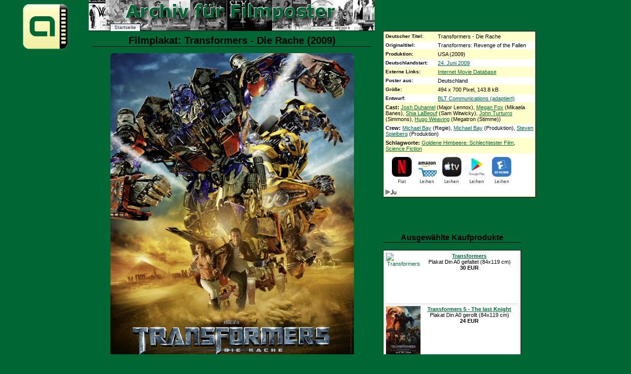

--- FILE ---
content_type: text/html; charset=UTF-8
request_url: https://www.filmposter-archiv.de/filmplakat.php?id=12304
body_size: 3907
content:
<?xml version="1.0" encoding ="UTF-8"?>
<!DOCTYPE html PUBLIC "-//W3C//DTD XHTML 1.1//EN" "https://www.w3.org/TR/xhtml11/DTD/xhtml11.dtd">
<html xmlns="http://www.w3.org/1999/xhtml" lang="de" xml:lang="de">
<head>
  <title>Filmplakat: Transformers - Die Rache (2009) - Plakat 3 von 6 - Filmposter-Archiv</title>
  <meta http-equiv="Content-Type" content="text/html; charset=UTF-8" />
  <meta http-equiv="content-language" content="de" />
  
  <!--meta http-equiv="expires" content="0" />
  <meta http-equiv="cache-control" content="no-cache" />
  <meta http-equiv="pragma" content="no-cache" /-->

  <meta name="robots" content="all" />
  <meta name="keywords" content="Filmplakat, Transformers - Die Rache (2009), Filmposter, Transformers: Revenge of the Fallen - Plakat 3 von 6, Filmplakate, Kinoplakat, Kinoplakate, Kinoposter, german movie poster" />
  <link href="posterstyle.css" rel="stylesheet" type="text/css" />
  <script type="text/javascript"><!--
    self.name='plakatanzeige';
  // --></script>
</head>
<body>
<ul id="nav">
  <li id="t-anfang"><a href="./" onclick="window.open(this.href,'hauptfenster'); return false;" title="Startseite">Startseite</a></li>
</ul>
<div id="logo" style="position:absolute; width:100px; height:000px; left: -145px; top: -5px;">
  <a href="./" onclick="window.open(this.href,'hauptfenster'); return false;" title="Startseite"><img src="images/logo.gif" width="100" height="100" alt="Logo Archiv f&uuml;r Filmposter" title="Logo Archiv f&uuml;r Filmposter" /></a>
</div>
<h1>Filmplakat: Transformers - Die Rache (2009)</h1>
<div class="plakat">
  <img class="mainimage" src="filmplakat/2009/transformers_die_rache_hp.jpg" width="494" height="700" alt="Plakat zum Film: Transformers - Die Rache" title="Poster zum Film: Transformers - Die Rache" /><br />
Filmplakat: Transformers - Die Rache (BLT Communications (adaptiert))</div>
<p> <a href="filmplakat.php?id=12313"><img class="thumb" src="thumbnails/2009/transformers_die_rache_2.jpg" width="70" height="100" alt="Weiteres Filmplakat" /></a>  <a href="filmplakat.php?id=12484"><img class="thumb" src="thumbnails/2009/transformers_die_rache_3.jpg" width="70" height="100" alt="Weiteres Filmplakat" /></a>  <a href="filmplakat.php?id=26493"><img class="thumb" src="thumbnails/2009/transformers-die-rache-6.jpg" width="70" height="100" alt="Weiteres Filmplakat" /></a>  <a href="filmplakat.php?id=11917"><img class="thumb" src="thumbnails/2009/transformers_die_rache.jpg" width="67" height="100" alt="Weiteres Filmplakat" /></a>  <a href="filmplakat.php?id=11935"><img class="thumb" src="thumbnails/2009/transformers_die_rache_teaser.jpg" width="70" height="100" alt="Weiteres Filmplakat" /></a> </p>
<div style="text-align:center">
<table class="filmdaten">
  <tr><th>Deutscher Titel:</th><td>Transformers - Die Rache</td></tr>
  <tr class="even"><th>Originaltitel:</th><td>Transformers: Revenge of the Fallen</td></tr>
  <tr><th>Produktion:</th><td>USA (2009)</td></tr>
  <tr class="even"><th>Deutschlandstart:</th><td><a href="startdatum.php?date=2009-06-18" title="Alle Filme mit dem Startdatum 24.06.2009" onclick="window.open(this.href,'hauptfenster'); return false;">24. Juni 2009</a></td></tr>
  <tr><th>Externe Links:</th><td><a href="https://www.imdb.com/title/tt1055369/" onclick="window.open(this.href,'extern'); return false;" title="IMDB-Eintrag f&uuml;r Transformers - Die Rache">Internet Movie Database</a></td></tr>
  <tr class="even"><th>Poster aus:</th><td>Deutschland</td></tr>
  <tr><th>Gr&ouml;&szlig;e:</th><td>494 x 700 Pixel, 143.8 kB</td></tr>
  <tr class="even"><th>Entwurf:</th><td><a href="kinoplakat-grafiker.php?id=1097" title="Alle Kinoplakate von BLT Communications (adaptiert)" onclick="window.open(this.href,'hauptfenster'); return false;">BLT Communications (adaptiert)</a></td></tr>
  <tr><td colspan="2"><strong>Cast:</strong> <a class="thumbnail" href="filmplakat_tags.php?cat=cast&amp;id=1183" onclick="window.open(this.href,'hauptfenster'); return false;" title="Alle Filmplakate zum Thema Josh Duhamel">Josh Duhamel<span>Josh Duhamel ist ein amerikanischer Schauspieler, der am 14. November 1972 in Minot, North Dakota geboren wurde. Nach dem Abschluss der Minot State Un...</span></a> (Major Lennox), <a class="thumbnail" href="filmplakat_tags.php?cat=cast&amp;id=561" onclick="window.open(this.href,'hauptfenster'); return false;" title="Alle Filmplakate zum Thema Megan Fox">Megan Fox<span>Megan Fox ist eine US-amerikanische Schauspielerin und Model, die am 16. Mai 1986 in Oak Ridge, Tennessee geboren wurde. Sie begann im Alter von f&uuml;nf...</span></a> (Mikaela Banes), <a class="thumbnail" href="filmplakat_tags.php?cat=cast&amp;id=203" onclick="window.open(this.href,'hauptfenster'); return false;" title="Alle Filmplakate zum Thema Shia LaBeouf">Shia LaBeouf<span>Shia LaBeouf ist ein US-amerikanischer Schauspieler, Kurzfilmregisseur und Performancek&uuml;nstler. Er wurde am 11. Juni 1986 in Los Angeles geboren und ...</span></a> (Sam Witwicky), <a class="thumbnail" href="filmplakat_tags.php?cat=cast&amp;id=565" onclick="window.open(this.href,'hauptfenster'); return false;" title="Alle Filmplakate zum Thema John Turturro">John Turturro</a> (Simmons), <a class="thumbnail" href="filmplakat_tags.php?cat=cast&amp;id=877" onclick="window.open(this.href,'hauptfenster'); return false;" title="Alle Filmplakate zum Thema Hugo Weaving">Hugo Weaving<span>Hugo Weaving ist ein britisch-australischer Schauspieler und Synchronsprecher, der am 4. April 1960 in Ibadan, Nigeria, geboren wurde. Er ist der Sohn...</span></a> (Megatron (Stimme))</td></tr>
  <tr class="even"><td colspan="2"><strong>Crew:</strong> <a class="thumbnail" href="filmplakat_tags.php?cat=cast&amp;id=295" onclick="window.open(this.href,'hauptfenster'); return false;" title="Alle Filmplakate zum Thema Michael Bay">Michael Bay</a> (Regie), <a class="thumbnail" href="filmplakat_tags.php?cat=cast&amp;id=295" onclick="window.open(this.href,'hauptfenster'); return false;" title="Alle Filmplakate zum Thema Michael Bay">Michael Bay</a> (Produktion), <a class="thumbnail" href="filmplakat_tags.php?cat=cast&amp;id=56" onclick="window.open(this.href,'hauptfenster'); return false;" title="Alle Filmplakate zum Thema Steven Spielberg">Steven Spielberg<span>Steven Spielberg, geboren am 18. Dezember 1946 in Cincinnati, Ohio, ist einer der einflussreichsten Filmemacher in der Geschichte des Kinos. Seine Kar...</span></a> (Produktion)</td></tr>
  <tr><td colspan="2"><strong>Schlagworte:</strong> <a class="thumbnail" href="filmplakat_tags.php?cat=film&amp;id=50" onclick="window.open(this.href,'hauptfenster'); return false;" title="Alle Filmplakate zum Thema Goldene Himbeere: Schlechtester Film">Goldene Himbeere: Schlechtester Film<span>Die Goldene Himbeere (Golden Razzie Raspberry) ist ein us-amerikanischer Negativpreis f&uuml;r Filme, der oft auch als Anti-Oscar beschrieben wird. Es gib...</span></a>, <a class="thumbnail" href="filmplakat_tags.php?cat=film&amp;id=2" onclick="window.open(this.href,'hauptfenster'); return false;" title="Alle Filmplakate zum Thema Science Fiction">Science Fiction<span>Wie wollen hier keine akademische Diskussion dar&uuml;ber er&ouml;ffnen, welche Filme kulturwissenschaftlich unter den Begriff der Science Fiction fallen. F&uuml;...</span></a></td></tr>
  <tr class="even"><td colspan="2"><div data-jw-widget data-api-key="wIzRZ2TfCrubnXFYDAEoIDjdDdwJDehj" data-object-type="movie" data-id="tt1055369" data-id-type="imdb" data-language="de" data-max-offers="5" data-scale="0.8" data-no-offers-message="&#8204;" data-title-not-found-message=""></div><div style=""><a style="display:flex; font-size: 10px; font-family: sans-serif; color: black; text-decoration: none; align-items:center;" target="_blank" data-original="https://www.justwatch.com" href="https://www.justwatch.com/de"><img alt="JustWatch logo" height="11" src="https://widget.justwatch.com/assets/JW_logo_black_10px.svg"></a></div><script async src="https://widget.justwatch.com/justwatch_widget.js"></script></td></tr>
</table>
</div>
<div class="produkte">
<h3>Ausgew&auml;hlte Kaufprodukte</h3>
<table>
  <tr>
    <td><a href="https://pluto.r.powuta.com/ts/i5541219/tsc?tst=!!TIME_STAMP!!&amp;amc=con.blbn.456351.472048.14197377&amp;pid=44675&amp;rmd=3&amp;trg=https%3A%2F%2Fwww.kinoplakate.de%2Fdetail.php%3Ffilm%3D9071%26artikel%3D44675" onclick="window.open(this.href,'shop'); return false;" rel="nofollow"><img src="https://pluto.r.powuta.com/ts/i5541219/tsv?tst=!!TIME_STAMP!!&amc=con.blbn.456351.472048.14197377&pid=44675&rmd=3&trg=https%3A%2F%2Fwww.kinoplakate.de%2Fmp%2Fk_Transformers_1_Video_A0.jpg" style="float:left; margin-right:0px" width="70" height="100" alt="Transformers" /></a><a href="https://pluto.r.powuta.com/ts/i5541219/tsc?tst=!!TIME_STAMP!!&amp;amc=con.blbn.456351.472048.14197377&amp;pid=44675&amp;rmd=3&amp;trg=https%3A%2F%2Fwww.kinoplakate.de%2Fdetail.php%3Ffilm%3D9071%26artikel%3D44675" onclick="window.open(this.href,'shop'); return false;" rel="nofollow"><b>Transformers</b></a><br />Plakat Din A0 gefaltet (84x119 cm)<br /><b>30 EUR</b></td>
  </tr>
  <tr>
    <td><a href="https://pluto.r.powuta.com/ts/i5541219/tsc?tst=!!TIME_STAMP!!&amp;amc=con.blbn.456351.472048.14197377&amp;pid=40332&amp;rmd=3&amp;trg=https%3A%2F%2Fwww.kinoplakate.de%2Fdetail.php%3Ffilm%3D14670%26artikel%3D40332" onclick="window.open(this.href,'shop'); return false;" rel="nofollow"><img src="https://pluto.r.powuta.com/ts/i5541219/tsv?tst=!!TIME_STAMP!!&amc=con.blbn.456351.472048.14197377&pid=40332&rmd=3&trg=https%3A%2F%2Fwww.kinoplakate.de%2Fmp%2Fk_Transformers_5_Drachen.jpg" style="float:left; margin-right:0px" width="70" height="99" alt="Transformers 5 - The last Knight" /></a><a href="https://pluto.r.powuta.com/ts/i5541219/tsc?tst=!!TIME_STAMP!!&amp;amc=con.blbn.456351.472048.14197377&amp;pid=40332&amp;rmd=3&amp;trg=https%3A%2F%2Fwww.kinoplakate.de%2Fdetail.php%3Ffilm%3D14670%26artikel%3D40332" onclick="window.open(this.href,'shop'); return false;" rel="nofollow"><b>Transformers 5 - The last Knight</b></a><br />Plakat Din A0 gerollt (84x119 cm)<br /><b>24 EUR</b></td>
  </tr>
  <tr>
    <td><a href="https://pluto.r.powuta.com/ts/i5541219/tsc?tst=!!TIME_STAMP!!&amp;amc=con.blbn.456351.472048.14197377&amp;pid=40267&amp;rmd=3&amp;trg=https%3A%2F%2Fwww.kinoplakate.de%2Fdetail.php%3Ffilm%3D14670%26artikel%3D40267" onclick="window.open(this.href,'shop'); return false;" rel="nofollow"><img src="https://pluto.r.powuta.com/ts/i5541219/tsv?tst=!!TIME_STAMP!!&amc=con.blbn.456351.472048.14197377&pid=40267&rmd=3&trg=https%3A%2F%2Fwww.kinoplakate.de%2Fmp%2Fk_Transformers_5_Drachen.jpg" style="float:left; margin-right:0px" width="70" height="99" alt="Transformers 5 - The last Knight" /></a><a href="https://pluto.r.powuta.com/ts/i5541219/tsc?tst=!!TIME_STAMP!!&amp;amc=con.blbn.456351.472048.14197377&amp;pid=40267&amp;rmd=3&amp;trg=https%3A%2F%2Fwww.kinoplakate.de%2Fdetail.php%3Ffilm%3D14670%26artikel%3D40267" onclick="window.open(this.href,'shop'); return false;" rel="nofollow"><b>Transformers 5 - The last Knight</b></a><br />Plakat Din A1 gerollt (60x84 cm)<br /><b>14 EUR</b></td>
  </tr>
  <tr>
    <td><a href="https://pluto.r.powuta.com/ts/i5541219/tsc?tst=!!TIME_STAMP!!&amp;amc=con.blbn.456351.472048.14197377&amp;pid=39217&amp;rmd=3&amp;trg=https%3A%2F%2Fwww.kinoplakate.de%2Fdetail.php%3Ffilm%3D13564%26artikel%3D39217" onclick="window.open(this.href,'shop'); return false;" rel="nofollow"><img src="https://pluto.r.powuta.com/ts/i5541219/tsv?tst=!!TIME_STAMP!!&amc=con.blbn.456351.472048.14197377&pid=39217&rmd=3&trg=https%3A%2F%2Fwww.kinoplakate.de%2Fmp%2Fk_Transformers_4_Teaser2_US.jpg" style="float:left; margin-right:0px" width="70" height="103" alt="Transformers 4" /></a><a href="https://pluto.r.powuta.com/ts/i5541219/tsc?tst=!!TIME_STAMP!!&amp;amc=con.blbn.456351.472048.14197377&amp;pid=39217&amp;rmd=3&amp;trg=https%3A%2F%2Fwww.kinoplakate.de%2Fdetail.php%3Ffilm%3D13564%26artikel%3D39217" onclick="window.open(this.href,'shop'); return false;" rel="nofollow"><b>Transformers 4</b></a><br />Sonderplakat gerollt<br /><b>48 EUR</b></td>
  </tr>
</table>

<p class="shoplink"><a href="shop.php?id=12304" title="Shop zum Film Transformers - Die Rache"><img src="images/shopping-cart-35.png" alt="Shop" name="Filmplakat Shop" width="35" height="35" style="float:left; margin-right:0px" /></a> Im Shop <a href="shop.php?id=12304" title="Shop zum Film Transformers - Die Rache">22 Produkte</a> zum Film: Transformers - Die Rache</p>
</div>
<div class="image_description"><b>Bildbeschreibung: </b><p>Dieses Filmplakat für "Transformers – Die Rache" strahlt eine intensive Action und Dramatik aus. Im Vordergrund dominieren die beiden riesigen, kampfbereiten Roboter Optimus Prime und Bumblebee, deren metallische Körper und bedrohliche Haltung auf bevorstehende Konflikte hindeuten. Ihre Größe und die dynamische Pose vermitteln Stärke und Entschlossenheit.</p>
<p>Darunter rennen die menschlichen Hauptfiguren, Sam Witwicky und Mikaela Banes, in einer Szene der Flucht oder des Angriffs. Ihre Gesichter zeigen Anspannung und Dringlichkeit, was die Gefahr unterstreicht, in der sie sich befinden. Die staubige, wüstenähnliche Umgebung mit einer Pyramide im Hintergrund deutet auf einen exotischen und gefährlichen Schauplatz hin, der die epische Dimension des Films hervorhebt.</p>
<p>Der Himmel ist dramatisch mit Wolken und einem hellen Licht durchzogen, was die Intensität der Szene verstärkt. Die Farbpalette ist warm und erdig, mit starken Kontrasten zwischen den metallischen Farben der Roboter und den natürlichen Tönen der Umgebung.</p>
<p>Insgesamt vermittelt das Plakat eine Botschaft von gewaltigen Auseinandersetzungen, menschlicher Verletzlichkeit und dem Kampf zwischen Gut und Böse, eingebettet in eine spektakuläre und actiongeladene Handlung. Es weckt Neugier auf die bevorstehenden Schlachten und die Rettung der Welt durch die Transformers.</p>
<p><em>Image Describer 08/2025</em></p></div><p>&nbsp;</p>
<p class="footer">Archiv f&uuml;r Filmposter (2025) - <a href="info.php#impressum" onclick="window.open(this.href,'hauptfenster'); return false;" title="Impressum der Domain">Impressum</a></p>
</body>
</html>

--- FILE ---
content_type: text/html; charset=UTF-8
request_url: https://widget.justwatch.com/inline_widget?iframe_key=0&language=de&api_key=wIzRZ2TfCrubnXFYDAEoIDjdDdwJDehj&object_type=movie&id=tt1055369&id_type=imdb&max_offers=5&scale=0.8&no_offers_message=%E2%80%8C&title_not_found_message=&webpage=https%3A%2F%2Fwww.filmposter-archiv.de%2Ffilmplakat.php%3Fid%3D12304
body_size: 2438
content:
<!DOCTYPE html>
<html lang="en" >
  <head>
    <meta charset="UTF-8" />
    <meta name="viewport" content="width=device-width, initial-scale=1.0" />
    <meta http-equiv="X-UA-Compatible" content="ie=edge" />
    <title>JW Widget</title>
    <style>
      @import url('https://fonts.googleapis.com/css?family=Open+Sans:400&display=swap&subset=cyrillic,cyrillic-ext,greek,greek-ext,latin-ext,vietnamese');
      * {
        margin: 0;
        padding: 0;
      }
      html {
          
              overflow: hidden;
          
      }
      body {
        line-height: 1.42857;
        font-size: 8.8px;
        font-family: "Open Sans", Arial, sans-serif;
        font-weight: 400;
        text-rendering: optimizeLegibility;
      }
      a {
        text-decoration: none;
      }
      .jw-offer {
        display: inline-block;
        margin: 0 0.4em;
        text-align: center;
      }
      .jw-offer.apple img {
          width: 97.60000000000001px;
          height: 40px;
      }

      .jw-offer-label {
        margin-bottom: 0.4em;
        text-align: center;
      }
      .jw-package-icon {
        border: 1px solid transparent;
        border-radius: 1.1em;
        width: 4.5em;
        height: auto;
      }
      .jw-package-icon.large {
          width: auto;
      }

      #jw-widget {
        display: inline-block;
        padding: 0.5em 1em;
        &.apple {
          width: 100%;
          max-width: 884px;
          box-sizing: border-box;
          .title-list {
            overflow-x: auto;
            scrollbar-width: none;
            scroll-snap-type: x proximity;
            a {
                scroll-snap-align: start;
            }
          }
        }
        .header {
          margin:0;
          font-size: 18px;
          font-weight: 700;
        }
        .header2 {
          margin:0 0 10px 0;
          font-size: 16px;
          font-weight: 400;
        }
      }
    </style>
    
    <style>
       
      .jw-offer-label {
        color: #0c151d;
        background-color: #fdfdfd;
        border-radius: 1.1em;
      }
    </style>
    
    
    
  </head>

  <style>
    .title-list {
      display: flex;
      gap: 8px;
      flex-wrap: nowrap;
      justify-content: space-evenly;
    }
    .title-list > a {
      display: flex;
      flex-direction: column;
      align-items: center;
      gap: 8px;
      width: 79px;
    }
    .title-list > a > div {
      display: flex;
      gap: 8px;
      align-items: center;
    }
    .cta {
       
      color: #000000;
      border-radius: 8px;
      border-color: #C6C8CD;
      border-width: 1px;
      border-style: solid;
      text-decoration: none;
      display: flex;
      justify-content: center;
      align-items: center;
      padding: 8px;
      margin-top: 8px;
      gap: 8px;
      font-weight: 900;
      font-size: 16px;
    }
    .rating {
      font-size: 16px;
      line-height: 24px;
      font-weight: 400;
      color: #000000;
    }
    .message {
      font-size: 18px;
      padding-bottom: 16px;
    }
    .poster {
      border-radius: 5px;
    }
  </style>

  <body>
       
    <div id="jw-widget">
      
      
      <div class="jw-offer">
        <a href="https://click.justwatch.com/a?cx=[base64]&amp;r=https%3A%2F%2Fwww.netflix.com%2Ftitle%2F70103763&amp;uct_country=us" target="_blank">
          <img
            src="https://images.justwatch.com/icon/207360008/s100/image.png"
            class="jw-package-icon"
            alt="JW icon"
          />
          <div class="jw-offer-label">
            Flat
          </div>
        </a>
      </div>
      
    
      
      <div class="jw-offer">
        <a href="https://click.justwatch.com/a?cx=[base64]&amp;r=https%3A%2F%2Fwatch.amazon.com%2Fdetail%3Fgti%3Damzn1.dv.gti.c8a9f695-1d42-08dd-31fa-2bb7154629b2&amp;uct_country=us" target="_blank">
          <img
            src="https://images.justwatch.com/icon/430993/s100/image.png"
            class="jw-package-icon"
            alt="JW icon"
          />
          <div class="jw-offer-label">
            Leihen
          </div>
        </a>
      </div>
      
    
      
      <div class="jw-offer">
        <a href="https://click.justwatch.com/a?cx=[base64]&amp;r=https%3A%2F%2Ftv.apple.com%2Fus%2Fmovie%2Ftransformers-revenge-of-the-fallen%2Fumc.cmc.1uzlcfsbzc8dttw7bakkrr7p0%3Fat%3D1000l3V2%26ct%3Dapp_tv%26itscg%3D30200%26itsct%3Djustwatch_tv%26playableId%3Dtvs.sbd.9001%253A327490234&amp;uct_country=us" target="_blank">
          <img
            src="https://images.justwatch.com/icon/338253243/s100/image.png"
            class="jw-package-icon"
            alt="JW icon"
          />
          <div class="jw-offer-label">
            Leihen
          </div>
        </a>
      </div>
      
    
      
      <div class="jw-offer">
        <a href="https://click.justwatch.com/a?cx=[base64]&amp;r=https%3A%2F%2Fplay.google.com%2Fstore%2Fmovies%2Fdetails%2FTransformers_Revenge_of_the_Fallen%3Fgl%3DUS%26hl%3Den%26id%3D3C4Ln_yrues.P&amp;uct_country=us" target="_blank">
          <img
            src="https://images.justwatch.com/icon/169478387/s100/image.png"
            class="jw-package-icon"
            alt="JW icon"
          />
          <div class="jw-offer-label">
            Leihen
          </div>
        </a>
      </div>
      
    
      
      <div class="jw-offer">
        <a href="https://click.justwatch.com/a?cx=[base64]&amp;r=https%3A%2F%2Fathome.fandango.com%2Fcontent%2Fbrowse%2Fdetails%2FTransformers-Revenge-of-the-Fallen%2F169301&amp;uct_country=us" target="_blank">
          <img
            src="https://images.justwatch.com/icon/322380782/s100/image.png"
            class="jw-package-icon"
            alt="JW icon"
          />
          <div class="jw-offer-label">
            Leihen
          </div>
        </a>
      </div>
      
    
    </div>
      


    <script>
      const shouldScroll =  false ;
    </script>
    <script src="widget_resize.js"></script>
    
  </body>
</html>



--- FILE ---
content_type: text/css
request_url: https://www.filmposter-archiv.de/posterstyle.css
body_size: 1228
content:
body {
	font-family: Verdana, Arial, Helvetica, sans-serif;
	font-size: small;
	background-color: #006633;
	/* background-image: url(images/banner.jpg); */
	background-repeat: no-repeat;
	/* background-position: 160px 0px; */
	/* background-position: 170px 0px; */
	background-position: 180px 0px;
	padding: 0;
	position: absolute;
	width: 567px;
	/* margin-left: 167px; */
	/* margin-left: 177px; */
	margin-left: 187px;
	text-align: center;
}

#nav {
	float: left;
	width: 540px;
	margin: -13px 0 0 -7px;
	padding: 5px 0 0 40px;
	list-style: none;
	background: #000 url(images/banner.jpg) repeat-x bottom left;
}

#nav li {
	float: left;
	margin: 48px 0 0 3px;
	padding: 0;
	font-family: "Lucida Grande", sans-serif;
	font-size: 80%;
}

#nav a {
	float: left;
	display: block;
	margin: 0;
	padding: 1px 8px;
	padding-bottom: 2px;
	color: #333;
	text-decoration: none;
	border: 1px solid #000;
	border-bottom: none;
	background: #fff url(images/button_bg_off.gif) repeat-x top left;
}

#nav a:hover {
	color: #333;
	padding-bottom: 2px;
	border-color: #000;
	background: #ffffcc url(images/button_bg_on.gif) repeat-x top left;
}

p {
	margin-top: 5px;
	margin-bottom: 5px;
}

h1 {
	font-size: 150%;
	font-weight: bold;
	border-bottom-width: thin;
	border-bottom-style: solid;
	border-bottom-color: #000000;
	padding: 50px 0 0 0;
}

h2 {
	font-weight: bold;
	text-align: center;
	font-size: 130%;
}

h3 {
	font-size: 120%;
	font-weight: bold;
	border-bottom-width: thin;
	border-bottom-style: solid;
	border-bottom-color: #000000;
}

h4 {
	font-weight: bold;
}

a:link {
	color: #006633;
}

a:visited {
	color: #003333;
}

a:focus {
	color: #00CC33;
}

a:hover {
	color: #00CC33;
}

a:active {
	color: #00CC33;
}

.footer {
	font-size: 85%;
	text-align: center;
	border-top-width: thin;
	border-top-style: solid;
	border-top-color: #000000;
}

.shoplink {
	background-color: #ffffcc; 
	border: 1px solid #000;
	padding: 3px 3px;
}

.footer a:link {
	color: #000000;
}

li {
	font-size: 90%;
}

table {
	width: 100%;
	position: relative;
	border: 1px solid #000;
	background: #fff; 
	table-layout:fixed;
}

table th {
	margin: 0;
	padding: 2px 2px;
	text-align: left;
	border-top: 1px solid #000;
	font-size: 80%;
}

table td {
	margin: 0;
	padding: 2px 2px;
	text-align: center;
	border: 1px solid #ddd;
	font-size: 85%;
	vertical-align:top;
}

table caption {
	padding-left: 3px;
	margin: 0;
	text-align: left;
	border: 1px solid #000;
	border-bottom: none;
	background: #fff;
	font-weight: bold;
	font-size: 80%;
}

td p {
	text-align: left;
}

/*
  Tabellendesign f r Filminfos unter dem Plakat
*/ 

table.filmdat {
	width: 400px;
	position: relative;
	left: 80px;
	background: #ffffcc; 
	border: 1px solid #000;
	table-layout:auto;
	margin: 5px 5px 5px 5px;
}

table.filmdat th {
	width: 100px;
	margin: 0;
	text-align: left;
	border: none;
}

table.filmdat tr.even {
	background: #fff;
}

table.filmdat td {
	margin: 0;
	text-align: left;
	border: none;
}

/*
  Tabellendesign f r Filminfos neben dem Plakat
*/ 
table.filmdaten {
	width: 280px;
	position: absolute;
	background: #ffffcc; 
	border: 1px solid #000;
	table-layout:auto;
	margin: 5px 5px 5px 5px;
	//left: 590px; 
	left: 585px; 
	top: 50px;
}

table.filmdaten th {
	width: 100px;
	margin: 0;
	text-align: left;
	border: none;
}

table.filmdaten tr.even {
	background: #fff;
}

table.filmdaten td {
	margin: 0;
	text-align: left;
	border: none;
}

/*
  Produktdaten neben dem Plakat
*/ 
.produkte {
	width: 280px;
	position: absolute;
	left: 590px; 
	top: 450px;
}

td p {
	text-align: left;
}

.tabelle {
	width: 94%;
	margin-left: 3%; 
	margin-right: 3%;
	background: #ddd;
}

.bookmarking {
	text-align: center;
	margin-top: 5px;
	margin-bottom: 10px;
}

.small {
  margin-top: 10px;
	text-align: left;
	font-size: 85%;
}

a img { 
	border: none;
}

img {
  border: none;
  outline: none;
}

.thumbnail{
	position: relative;
	z-index: 0;
}

.thumbnail:hover {
	background-color: transparent;
	z-index: 50;
}

.thumbnail span { 
	position: absolute;
	background-color: #ffffe0;
	padding: 5px;
	left: -1000px;
	border: 1px dashed gray;
	visibility: hidden;
	color: black;
	text-decoration: none;
	width: 110px;
	text-align: left;
}

.thumbnail span img {
	border-width: 0;
	padding: 2px;
}

body .thumbnail:hover span {
	visibility: visible;
	top: 0;
	left: 250px;
}

body .thumbnail:hover span {
	visibility: visible;
	top: 0;
	left: 80px;
}

.googleplus1 {
	position: absolute; 
	z-index: 1; 
	left: 590px; 
	//left: 610px; 
	top: 0px;
}

.facebooklikebutton {
	position: absolute; 
	z-index: 2; 
	left: 665px; 
	//left: 680px; 
	top: 5px;
}

.plot {
	padding: 5px;
	margin: 5px;
	background: #fff;
	text-align: left;
	font-size: 85%;
}

.image_description {
	padding: 5px;
	margin: 5px;
	background: #ffffcc;
	text-align: left;
	font-size: 70%;
}

.mini {
	font-size: 65%;
}

div.plakat {
	color: white;
	font-size: 75%;
	font-weight: bold;
}

.lightboxOverlay {
	margin-left: -187px;
	margin-top: -7px;
}

.thumb {
	filter: grayscale(30%);
}

.thumb:hover {
	filter: none; transition: all ease;
}

.mainimage {
	border-radius: 7px;
}